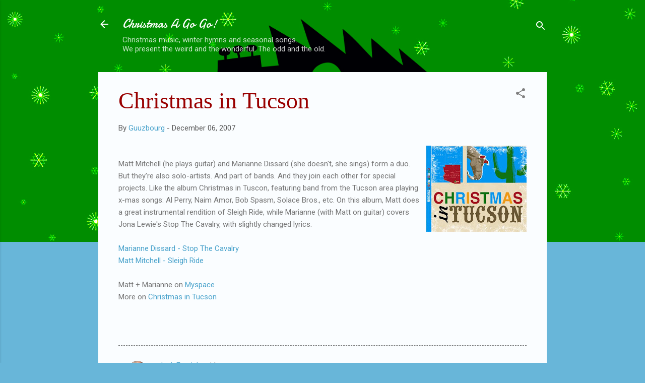

--- FILE ---
content_type: text/javascript; charset=UTF-8
request_url: https://christmasagogo.blogspot.com/2007/12/matt-mitchell-he-plays-guitar-and.html?action=getFeed&widgetId=Feed1&widgetType=Feed&responseType=js&xssi_token=AOuZoY7rQEHq_sI8TrW2aAgs-Nv8enhHuQ%3A1762619894386
body_size: 98
content:
try {
_WidgetManager._HandleControllerResult('Feed1', 'getFeed',{'status': 'ok', 'feed': {'entries': [{'title': 'Manchester Orchestra', 'link': 'https://christmasagogo.blogspot.com/2025/11/we-already-wrote-about-manchester.html', 'publishedDate': '2025-11-08T08:14:00.000-08:00', 'author': 'Marqui'}, {'title': 'Christmas Blues', 'link': 'https://christmasagogo.blogspot.com/2025/11/christmas-blues.html', 'publishedDate': '2025-11-08T05:28:00.000-08:00', 'author': 'Oscar smit'}, {'title': 'Six years old Maria writes to Santa', 'link': 'https://christmasagogo.blogspot.com/2025/11/six-years-old-maria-writes-to-santa.html', 'publishedDate': '2025-11-08T01:18:00.000-08:00', 'author': 'Oscar smit'}, {'title': 'Pijama Land', 'link': 'https://christmasagogo.blogspot.com/2025/11/pijama-land.html', 'publishedDate': '2025-11-07T10:05:00.000-08:00', 'author': 'Marqui'}, {'title': 'Norah \x26 Leon', 'link': 'https://christmasagogo.blogspot.com/2025/11/on-big-crown-soullabel-and-put-together.html', 'publishedDate': '2025-11-07T02:45:00.000-08:00', 'author': 'Guuzbourg'}], 'title': 'Christmas A Go Go!'}});
} catch (e) {
  if (typeof log != 'undefined') {
    log('HandleControllerResult failed: ' + e);
  }
}
